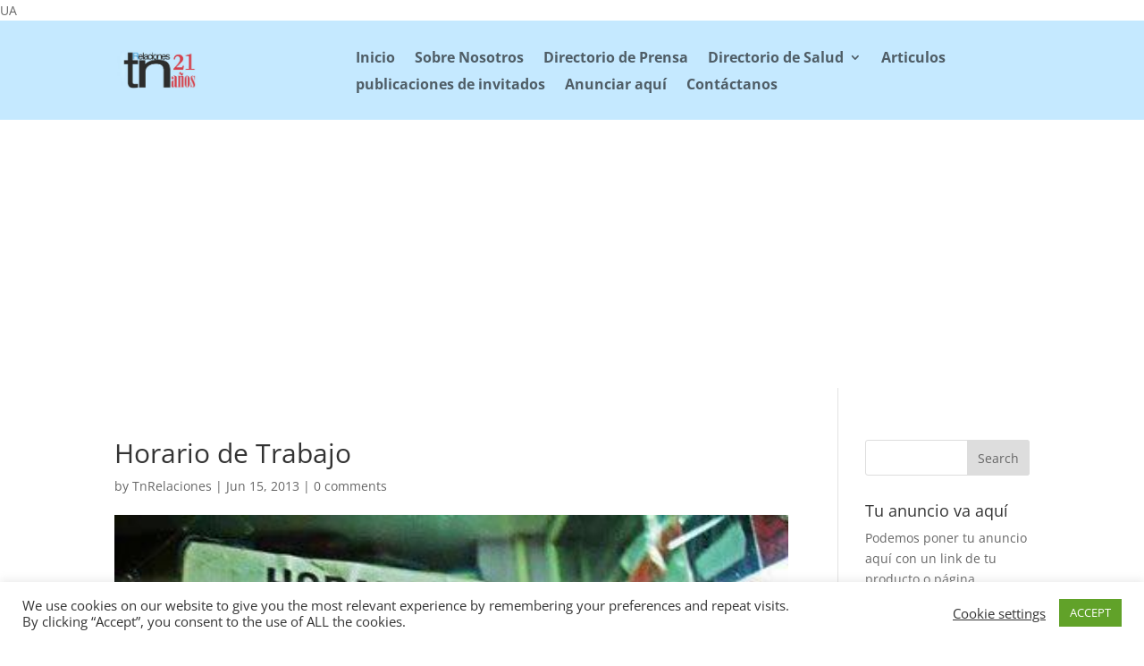

--- FILE ---
content_type: text/html; charset=utf-8
request_url: https://www.google.com/recaptcha/api2/aframe
body_size: 267
content:
<!DOCTYPE HTML><html><head><meta http-equiv="content-type" content="text/html; charset=UTF-8"></head><body><script nonce="Cd3BcVhbvWWva1R9HzTnJg">/** Anti-fraud and anti-abuse applications only. See google.com/recaptcha */ try{var clients={'sodar':'https://pagead2.googlesyndication.com/pagead/sodar?'};window.addEventListener("message",function(a){try{if(a.source===window.parent){var b=JSON.parse(a.data);var c=clients[b['id']];if(c){var d=document.createElement('img');d.src=c+b['params']+'&rc='+(localStorage.getItem("rc::a")?sessionStorage.getItem("rc::b"):"");window.document.body.appendChild(d);sessionStorage.setItem("rc::e",parseInt(sessionStorage.getItem("rc::e")||0)+1);localStorage.setItem("rc::h",'1769215527884');}}}catch(b){}});window.parent.postMessage("_grecaptcha_ready", "*");}catch(b){}</script></body></html>